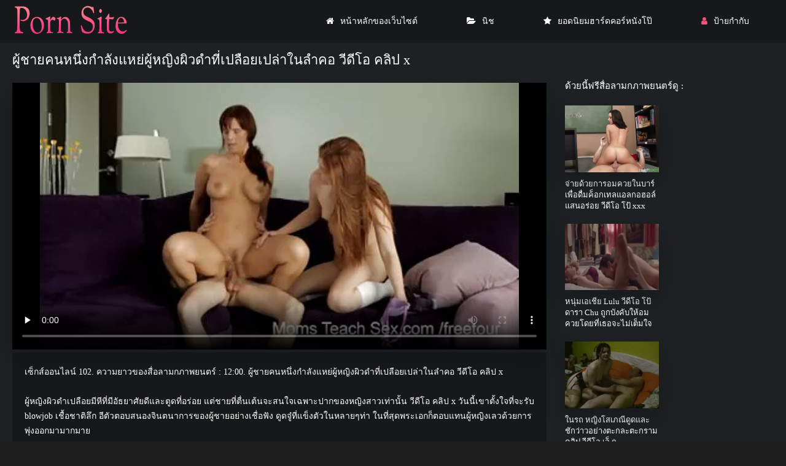

--- FILE ---
content_type: text/html; charset=UTF-8
request_url: https://th.gratisseksfilms.net/video/822/%E0%B8%9C-%E0%B8%8A%E0%B8%B2%E0%B8%A2%E0%B8%84%E0%B8%99%E0%B8%AB%E0%B8%99-%E0%B8%87%E0%B8%81%E0%B8%B3%E0%B8%A5-%E0%B8%87%E0%B9%81%E0%B8%AB%E0%B8%A2-%E0%B8%9C-%E0%B8%AB%E0%B8%8D-%E0%B8%87%E0%B8%9C-%E0%B8%A7%E0%B8%94%E0%B8%B3%E0%B8%97-%E0%B9%80%E0%B8%9B%E0%B8%A5-%E0%B8%AD%E0%B8%A2%E0%B9%80%E0%B8%9B%E0%B8%A5-%E0%B8%B2%E0%B9%83%E0%B8%99%E0%B8%A5%E0%B8%B3%E0%B8%84%E0%B8%AD-%E0%B8%A7-%E0%B8%94-%E0%B9%82%E0%B8%AD-%E0%B8%84%E0%B8%A5-%E0%B8%9B-x
body_size: 7260
content:
<!DOCTYPE html>
<html lang="th">
<head>
<meta charset="utf-8">
<title>  ผู้ชายคนหนึ่งกำลังแหย่ผู้หญิงผิวดำที่เปลือยเปล่าในลำคอ วีดีโอ คลิป x</title>
<meta name="description" content="ผู้หญิงผิวดำเปลือยมีหีที่มีอัธยาศัยดีและตูดที่อร่อย แต่ชายที่ตื่นเต้นจะสนใจเฉพาะปากของหญิงสาวเท่านั้น วีดีโอ คลิป x วันนี้เขาตั้งใจที่จะรับ blowjob เชื้อชาติลึก อีตัวตอบสนองจินตนาการของผู้ชายอย่างเชื่อฟัง ดูดจู๋ที่แข็งตัวในหลายๆท่า ในที่สุดพระเอกก็ตอบแทนผู้หญิงเลวด้วยการพุ่งออกมามากมาย">
<link rel="canonical" href="https://th.gratisseksfilms.net/video/822/ผ-ชายคนหน-งกำล-งแหย-ผ-หญ-งผ-วดำท-เปล-อยเปล-าในลำคอ-ว-ด-โอ-คล-ป-x/">
<meta name="viewport" content="width=device-width, initial-scale=1.0" />    
<meta name="theme-color" content="#111" />
<meta name="msapplication-navbutton-color" content="#111" />
<meta name="apple-mobile-web-app-status-bar-style" content="#111" />
<meta name="author" content="PornSite" />
   <meta name="robots" content="index, follow" />
<meta name="revisit-after" content="1 day" />
 <base target="_blank">
<link rel="shortcut icon" href="/files/favicon.png">
<link href="/files/styles.css" type="text/css" rel="stylesheet" />
<meta property="og:type" content="website" />
    <meta property="og:title" content="ผู้ชายคนหนึ่งกำลังแหย่ผู้หญิงผิวดำที่เปลือยเปล่าในลำคอ วีดีโอ คลิป x" />
    <meta property="og:url" content="/" />
    <meta property="og:description" content="ผู้หญิงผิวดำเปลือยมีหีที่มีอัธยาศัยดีและตูดที่อร่อย แต่ชายที่ตื่นเต้นจะสนใจเฉพาะปากของหญิงสาวเท่านั้น วีดีโอ คลิป x วันนี้เขาตั้งใจที่จะรับ blowjob เชื้อชาติลึก อีตัวตอบสนองจินตนาการของผู้ชายอย่างเชื่อฟัง ดูดจู๋ที่แข็งตัวในหลายๆท่า ในที่สุดพระเอกก็ตอบแทนผู้หญิงเลวด้วยการพุ่งออกมามากมาย" />
    <meta property="og:site_name" content="xxx วีดีโอ " />
  
</head>
   <body>
      <div class="wrap">
   
      <div class="wrap-container wrap-main">
      
         <header class="header fx-row fx-middle">
         <div class="toggle hidden js-nav"><span class="toggle-icon"></span></div> 
            <a href="/" class="logo"><img src="/files/logo.jpg" width="190" height="70" alt="xxx วีดีโอ "></a>
           
            <ul class="header-menu fx-row to-mob">
               <li><a href="/" class="icon-left"><i class="fa fa-home"></i>หน้าหลักของเว็บไซต์ </a></li>
               <li><a href="/categories.html" class="icon-left"><i class="fa fa-folder-open"></i>นิช </a></li>
               <li><a href="/popular.html" class="icon-left"><i class="fa fa-star"></i>ยอดนิยมฮาร์ดคอร์หนังโป๊ </a></li>
                <li><a href="/tag.html" class="show-login icon-left"><i class="fa fa-user"></i>ป้ายกำกับ </a></li>
                                    
            </ul>
        
         </header>






<div class="content">

                        
            
                <article class="ignore-select">
   <div class="fcols fx-row">
   <div class="fcol-left">
<div class="fheader fx-row">
         <h1 class="fx-1">ผู้ชายคนหนึ่งกำลังแหย่ผู้หญิงผิวดำที่เปลือยเปล่าในลำคอ วีดีโอ คลิป x</h1>
      </div>
      <div class="dle_b_vast" data-dlebid="53" data-dlebviews="yes" data-dlebclicks="yes">
         <div class="fplayer video-box vbm-bm">
            
            
            


            	<style>.play21 { padding-bottom: 50%; position: relative; overflow:hidden; clear: both; margin: 5px 0;}
.play21 video { position: absolute; top: 0; left: 0; width: 100%; height: 100%; background-color: #000; }</style>
<div class="play21">
<video preload="none" controls poster="https://th.gratisseksfilms.net/media/thumbs/2/v00822.webp?1677291073"><source src="https://vs9.videosrc.net/s/b/b6/b6fd63494a7facf52150473b99c38817.mp4?md5=dIXF5SUvdv-uV3aJuHw4IA&expires=1768454641" type="video/mp4"/></video>
						</div>
            <style>
.player_site{position:relative;z-index:0;width:100%;background-position:center center;height:0;padding-bottom:55%;background:url('') no-repeat;-moz-background-size:100%;-webkit-background-size:100%;-o-background-size:100%;background-size:100%}
</style>


      
         </div>
      </div>





<div id="teleg1"></div>

      <div class="fmain">
         <div class="fdesc full-text clearfix">เซ็กส์ออนไลน์  102. ความยาวของสื่อลามกภาพยนตร์ :  12:00. ผู้ชายคนหนึ่งกำลังแหย่ผู้หญิงผิวดำที่เปลือยเปล่าในลำคอ วีดีโอ คลิป x <br><br>
         ผู้หญิงผิวดำเปลือยมีหีที่มีอัธยาศัยดีและตูดที่อร่อย แต่ชายที่ตื่นเต้นจะสนใจเฉพาะปากของหญิงสาวเท่านั้น วีดีโอ คลิป x วันนี้เขาตั้งใจที่จะรับ blowjob เชื้อชาติลึก อีตัวตอบสนองจินตนาการของผู้ชายอย่างเชื่อฟัง ดูดจู๋ที่แข็งตัวในหลายๆท่า ในที่สุดพระเอกก็ตอบแทนผู้หญิงเลวด้วยการพุ่งออกมามากมาย<br><br></div>


































 	
 	


         <div class="ftags">
            <span class="ftags-caption">ในนี้ภาพยนตร์คลิป : </span>
                                                 <a href="/tag/66/" title="">วีดีโอ คลิป x</a> 
                                     
         
             
             
             
         </div>
      
            <div class="sect-title fx-1"> เป็นที่นิยมเป็นร่วมเพศประเภท : </div>
   <nav class="nav">
      <ul class="main-nav fx-row fx-start to-mob">
<li><a href="/category/blowjob/" title="">#ด้ง</a></li> <li><a href="/category/black+women/" title="">#ผู้หญิงผิวดำ</a></li> 
        
      </ul>
   </nav> 
          
          
      </div>
   </div>
   <div class="fcol-right">
      <div class="fcol-right-title"> ด้วยนี้ฟรีสื่อลามกภาพยนตร์ดู : </div>
      
 <div class="th-item item-full">
	<a class="th-in fx-col" href="/video/5935/%E0%B8%88-%E0%B8%B2%E0%B8%A2%E0%B8%94-%E0%B8%A7%E0%B8%A2%E0%B8%81%E0%B8%B2%E0%B8%A3%E0%B8%AD%E0%B8%A1%E0%B8%84%E0%B8%A7%E0%B8%A2%E0%B9%83%E0%B8%99%E0%B8%9A%E0%B8%B2%E0%B8%A3-%E0%B9%80%E0%B8%9E-%E0%B8%AD%E0%B8%94-%E0%B8%A1%E0%B8%84-%E0%B8%AD%E0%B8%81%E0%B9%80%E0%B8%97%E0%B8%A5%E0%B9%81%E0%B8%AD%E0%B8%A5%E0%B8%81%E0%B8%AD%E0%B8%AE%E0%B8%AD%E0%B8%A5-%E0%B9%81%E0%B8%AA%E0%B8%99%E0%B8%AD%E0%B8%A3-%E0%B8%AD%E0%B8%A2-%E0%B8%A7-%E0%B8%94-%E0%B9%82%E0%B8%AD-%E0%B9%82%E0%B8%9B-xxx/" target="_blank">
		<div class="th-text fx-row fx-middle fx-last">
			<div class="th-title fx-1">จ่ายด้วยการอมควยในบาร์เพื่อดื่มค็อกเทลแอลกอฮอล์แสนอร่อย วีดีโอ โป้ xxx</div>
		</div>
		<div class="th-img img-resp img-fit">
				<div class="preloadLine"></div>
	<span class="vid"></span>

            <img src="https://th.gratisseksfilms.net/media/thumbs/5/v05935.webp?1676099370" alt="จ่ายด้วยการอมควยในบาร์เพื่อดื่มค็อกเทลแอลกอฮอล์แสนอร่อย วีดีโอ โป้ xxx">
        </div>
	</a>
</div>	
			
			
			
			
			
			
			
			
			
			
			<div class="th-item item-full">
	<a class="th-in fx-col" href="/video/3743/%E0%B8%AB%E0%B8%99-%E0%B8%A1%E0%B9%80%E0%B8%AD%E0%B9%80%E0%B8%8A-%E0%B8%A2-lulu-%E0%B8%A7-%E0%B8%94-%E0%B9%82%E0%B8%AD-%E0%B9%82%E0%B8%9B-%E0%B8%94%E0%B8%B2%E0%B8%A3%E0%B8%B2-chu-%E0%B8%96-%E0%B8%81%E0%B8%9A-%E0%B8%87%E0%B8%84-%E0%B8%9A%E0%B9%83%E0%B8%AB-%E0%B8%AD%E0%B8%A1%E0%B8%84%E0%B8%A7%E0%B8%A2%E0%B9%82%E0%B8%94%E0%B8%A2%E0%B8%97-%E0%B9%80%E0%B8%98%E0%B8%AD%E0%B8%88%E0%B8%B0%E0%B9%84%E0%B8%A1-%E0%B9%80%E0%B8%95-%E0%B8%A1%E0%B9%83%E0%B8%88/" target="_blank">
		<div class="th-text fx-row fx-middle fx-last">
			<div class="th-title fx-1">หนุ่มเอเชีย Lulu วีดีโอ โป้ ดารา Chu ถูกบังคับให้อมควยโดยที่เธอจะไม่เต็มใจ</div>
		</div>
		<div class="th-img img-resp img-fit">
				<div class="preloadLine"></div>
	<span class="vid"></span>

            <img src="https://th.gratisseksfilms.net/media/thumbs/3/v03743.webp?1679013828" alt="หนุ่มเอเชีย Lulu วีดีโอ โป้ ดารา Chu ถูกบังคับให้อมควยโดยที่เธอจะไม่เต็มใจ">
        </div>
	</a>
</div>	
			
			
			
			
			
			
			
			
			
			
			<div class="th-item item-full">
	<a class="th-in fx-col" href="https://th.gratisseksfilms.net/link.php" target="_blank">
		<div class="th-text fx-row fx-middle fx-last">
			<div class="th-title fx-1">ในรถ หญิงโสเภณีดูดและชักว่าวอย่างตะกละตะกราม คลิป วีดีโอ เอ็ ก</div>
		</div>
		<div class="th-img img-resp img-fit">
				<div class="preloadLine"></div>
	<span class="vid"></span>

            <img src="https://th.gratisseksfilms.net/media/thumbs/3/v02143.webp?1675734603" alt="ในรถ หญิงโสเภณีดูดและชักว่าวอย่างตะกละตะกราม คลิป วีดีโอ เอ็ ก">
        </div>
	</a>
</div>	
			
			
			
			
			
			
			
			
			
			
			<div class="th-item item-full">
	<a class="th-in fx-col" href="/video/549/%E0%B9%83%E0%B8%99%E0%B8%A3%E0%B8%96-%E0%B8%AB%E0%B8%8D-%E0%B8%87%E0%B8%AA%E0%B8%B2%E0%B8%A7%E0%B8%97%E0%B8%B3%E0%B9%83%E0%B8%AB-%E0%B8%A1-%E0%B8%AD%E0%B8%AA%E0%B8%A1-%E0%B8%84%E0%B8%A3%E0%B9%80%E0%B8%A5-%E0%B8%99-blowjob-%E0%B8%A7-%E0%B8%94-%E0%B9%82%E0%B8%AD-%E0%B8%AB%E0%B8%99-%E0%B8%87-%E0%B9%80%E0%B8%AD-%E0%B8%81-%E0%B8%88%E0%B8%B2%E0%B8%81%E0%B8%84%E0%B8%99%E0%B9%81%E0%B8%A3%E0%B8%81/" target="_blank">
		<div class="th-text fx-row fx-middle fx-last">
			<div class="th-title fx-1">ในรถ หญิงสาวทำให้มือสมัครเล่น blowjob วีดีโอ หนัง เอ๊ก จากคนแรก</div>
		</div>
		<div class="th-img img-resp img-fit">
				<div class="preloadLine"></div>
	<span class="vid"></span>

            <img src="https://th.gratisseksfilms.net/media/thumbs/9/v00549.webp?1675840280" alt="ในรถ หญิงสาวทำให้มือสมัครเล่น blowjob วีดีโอ หนัง เอ๊ก จากคนแรก">
        </div>
	</a>
</div>	
			
			
			
			
			
			
			
			
			
			
			<div class="th-item item-full">
	<a class="th-in fx-col" href="/video/8379/%E0%B8%9C-%E0%B8%AB%E0%B8%8D-%E0%B8%87%E0%B9%80%E0%B8%A5%E0%B8%A7%E0%B8%9C%E0%B8%A1%E0%B9%81%E0%B8%94%E0%B8%87%E0%B8%97-%E0%B8%A1-%E0%B8%AB-%E0%B8%A7%E0%B8%99%E0%B8%A1%E0%B8%88%E0%B8%B0%E0%B8%97%E0%B8%B3%E0%B9%83%E0%B8%AB-%E0%B8%84-%E0%B8%AB-%E0%B8%82%E0%B8%AD%E0%B8%87%E0%B9%80%E0%B8%98%E0%B8%AD%E0%B8%81%E0%B8%B3%E0%B8%88-%E0%B8%94%E0%B9%80%E0%B8%A1%E0%B8%A5-%E0%B8%94%E0%B8%94-%E0%B8%A7%E0%B8%A2%E0%B8%81%E0%B8%B2%E0%B8%A3%E0%B8%94-%E0%B8%94-%E0%B8%84-%E0%B8%A5-%E0%B8%9A-%E0%B8%A7-%E0%B8%94-%E0%B9%82%E0%B8%AD-%E0%B9%82%E0%B8%9B-/" target="_blank">
		<div class="th-text fx-row fx-middle fx-last">
			<div class="th-title fx-1">ผู้หญิงเลวผมแดงที่มีหัวนมจะทำให้คู่หูของเธอกำจัดเมล็ดด้วยการดูด ค ลิบ วีดีโอ โป็</div>
		</div>
		<div class="th-img img-resp img-fit">
				<div class="preloadLine"></div>
	<span class="vid"></span>

            <img src="https://th.gratisseksfilms.net/media/thumbs/9/v08379.webp?1678499304" alt="ผู้หญิงเลวผมแดงที่มีหัวนมจะทำให้คู่หูของเธอกำจัดเมล็ดด้วยการดูด ค ลิบ วีดีโอ โป็">
        </div>
	</a>
</div>	
			
			
			
			
			
			
			
			
			
			
			

              


      
   </div>
  
      <div class="sect sect-related">
      <div class="sect-header fx-row fx-middle">
         <div class="sect-title fx-1">คลิปภาพยนตร์ที่เกี่ยวข้อง : </div>
      </div>

	  <div class="sect-content sect-items fx-row fx-start">
         

<div class="sect-content sect-items fx-row fx-start">
            <div class="th-item">
   <a vid="1205" class="th-in fx-col" href="/video/973/%E0%B8%9C-%E0%B8%AB%E0%B8%8D-%E0%B8%87%E0%B8%84%E0%B8%99%E0%B8%AB%E0%B8%99-%E0%B8%87%E0%B8%AB-%E0%B8%A7%E0%B8%A2%E0%B9%81%E0%B8%95%E0%B8%81%E0%B9%83%E0%B8%99-pov-%E0%B8%A7-%E0%B8%94-%E0%B9%82%E0%B8%AD-%E0%B9%82%E0%B8%9B-%E0%B9%81%E0%B8%A5%E0%B8%B0%E0%B8%84%E0%B8%99%E0%B8%97-%E0%B8%AA%E0%B8%AD%E0%B8%87%E0%B9%82%E0%B8%8A%E0%B8%A7-%E0%B8%AB-%E0%B8%A7%E0%B8%99%E0%B8%A1%E0%B9%80%E0%B8%A5-%E0%B8%81%E0%B9%86/">
      <div class="th-text fx-row fx-middle fx-last">
         <div class="th-title fx-1">ผู้หญิงคนหนึ่งห่วยแตกใน POV วีดีโอ โป และคนที่สองโชว์หัวนมเล็กๆ</div>
         <div class="th-play-icon fx-first"></div>
      </div>
      <div class="th-img img-resp img-fit">
       <div class="th-time">03:54</div>
           	<div class="preloadLine"></div>
	<span class="vid"></span>

         <div class="th-rating icon-left">
         <span class="fa fa-thumbs-o-up"></span>
         <span id="likes-id-1506" class="ignore-select">120</span> 
         <span class="fa fa-thumbs-o-down" style="margin-left:10px;"></span>
         <span id="dislikes-id-1506" class="ignore-select">1795</span></div>
           <img src="https://th.gratisseksfilms.net/media/thumbs/3/v00973.webp?1678236021"  alt="ผู้หญิงคนหนึ่งห่วยแตกใน POV วีดีโอ โป และคนที่สองโชว์หัวนมเล็กๆ" style="display: block;">
        </div>
   </a>
</div><div class="th-item">
   <a vid="1205" class="th-in fx-col" href="/video/6459/%E0%B8%AA%E0%B8%B2%E0%B8%A7%E0%B9%86-%E0%B8%84%E0%B8%A5-%E0%B8%9B-%E0%B8%A7-%E0%B8%94-%E0%B9%82%E0%B8%AD-%E0%B9%82%E0%B8%9B-%E0%B8%99-%E0%B8%81%E0%B8%A8-%E0%B8%81%E0%B8%A9%E0%B8%B2-%E0%B8%81%E0%B8%A5-%E0%B8%A1%E0%B8%AB%E0%B8%99-%E0%B8%87%E0%B9%83%E0%B8%AB-%E0%B8%9C-%E0%B8%8A%E0%B8%B2%E0%B8%A2%E0%B8%AD%E0%B8%A1%E0%B8%84%E0%B8%A7%E0%B8%A2%E0%B9%80%E0%B8%9B-%E0%B8%99%E0%B8%81%E0%B8%A5-%E0%B8%A1%E0%B9%81%E0%B8%A5%E0%B8%B0%E0%B8%A5-%E0%B8%9A%E0%B9%84%E0%B8%A5-%E0%B8%A5-%E0%B8%81%E0%B8%9A%E0%B8%AD%E0%B8%A5%E0%B8%82%E0%B8%AD%E0%B8%87%E0%B9%80%E0%B8%82%E0%B8%B2/">
      <div class="th-text fx-row fx-middle fx-last">
         <div class="th-title fx-1">สาวๆ คลิป วีดีโอ โป๊ นักศึกษา กลุ่มหนึ่งให้ผู้ชายอมควยเป็นกลุ่มและลูบไล้ลูกบอลของเขา</div>
         <div class="th-play-icon fx-first"></div>
      </div>
      <div class="th-img img-resp img-fit">
       <div class="th-time">06:25</div>
           	<div class="preloadLine"></div>
	<span class="vid"></span>

         <div class="th-rating icon-left">
         <span class="fa fa-thumbs-o-up"></span>
         <span id="likes-id-1506" class="ignore-select">106</span> 
         <span class="fa fa-thumbs-o-down" style="margin-left:10px;"></span>
         <span id="dislikes-id-1506" class="ignore-select">1585</span></div>
           <img src="https://th.gratisseksfilms.net/media/thumbs/9/v06459.webp?1678412333"  alt="สาวๆ คลิป วีดีโอ โป๊ นักศึกษา กลุ่มหนึ่งให้ผู้ชายอมควยเป็นกลุ่มและลูบไล้ลูกบอลของเขา" style="display: block;">
        </div>
   </a>
</div><div class="th-item">
   <a vid="1205" class="th-in fx-col" href="https://th.gratisseksfilms.net/link.php">
      <div class="th-text fx-row fx-middle fx-last">
         <div class="th-title fx-1">นักกีฬาหนุ่มได้รับการลูบไล้อย่างร้อนแรงจากแฟนหนุ่มที่มีกล้าม วีดีโอ โป๊ ฟรี</div>
         <div class="th-play-icon fx-first"></div>
      </div>
      <div class="th-img img-resp img-fit">
       <div class="th-time">02:40</div>
           	<div class="preloadLine"></div>
	<span class="vid"></span>

         <div class="th-rating icon-left">
         <span class="fa fa-thumbs-o-up"></span>
         <span id="likes-id-1506" class="ignore-select">77</span> 
         <span class="fa fa-thumbs-o-down" style="margin-left:10px;"></span>
         <span id="dislikes-id-1506" class="ignore-select">1151</span></div>
           <img src="https://th.gratisseksfilms.net/media/thumbs/4/v02004.webp?1678671540"  alt="นักกีฬาหนุ่มได้รับการลูบไล้อย่างร้อนแรงจากแฟนหนุ่มที่มีกล้าม วีดีโอ โป๊ ฟรี" style="display: block;">
        </div>
   </a>
</div><div class="th-item">
   <a vid="1205" class="th-in fx-col" href="https://th.gratisseksfilms.net/link.php">
      <div class="th-text fx-row fx-middle fx-last">
         <div class="th-title fx-1">หญิงผิวดำผมหยิกแสดงความสามารถในการกลืนหัวโจกและน้ำกาม หนัง xx วีดีโอ</div>
         <div class="th-play-icon fx-first"></div>
      </div>
      <div class="th-img img-resp img-fit">
       <div class="th-time">07:56</div>
           	<div class="preloadLine"></div>
	<span class="vid"></span>

         <div class="th-rating icon-left">
         <span class="fa fa-thumbs-o-up"></span>
         <span id="likes-id-1506" class="ignore-select">77</span> 
         <span class="fa fa-thumbs-o-down" style="margin-left:10px;"></span>
         <span id="dislikes-id-1506" class="ignore-select">1152</span></div>
           <img src="https://th.gratisseksfilms.net/media/thumbs/2/v07272.webp?1675739429"  alt="หญิงผิวดำผมหยิกแสดงความสามารถในการกลืนหัวโจกและน้ำกาม หนัง xx วีดีโอ" style="display: block;">
        </div>
   </a>
</div><div class="th-item">
   <a vid="1205" class="th-in fx-col" href="https://th.gratisseksfilms.net/link.php">
      <div class="th-text fx-row fx-middle fx-last">
         <div class="th-title fx-1">ลาติน่าสาวผอมให้ blowjob และเลียลูกบอลของผู้ชาย วีดีโอ เซ็ก ฝรั่ง</div>
         <div class="th-play-icon fx-first"></div>
      </div>
      <div class="th-img img-resp img-fit">
       <div class="th-time">01:50</div>
           	<div class="preloadLine"></div>
	<span class="vid"></span>

         <div class="th-rating icon-left">
         <span class="fa fa-thumbs-o-up"></span>
         <span id="likes-id-1506" class="ignore-select">94</span> 
         <span class="fa fa-thumbs-o-down" style="margin-left:10px;"></span>
         <span id="dislikes-id-1506" class="ignore-select">1405</span></div>
           <img src="https://th.gratisseksfilms.net/media/thumbs/5/v06105.webp?1676075239"  alt="ลาติน่าสาวผอมให้ blowjob และเลียลูกบอลของผู้ชาย วีดีโอ เซ็ก ฝรั่ง" style="display: block;">
        </div>
   </a>
</div><div class="th-item">
   <a vid="1205" class="th-in fx-col" href="https://th.gratisseksfilms.net/link.php">
      <div class="th-text fx-row fx-middle fx-last">
         <div class="th-title fx-1">สาวผิวคล้ำอมควยให้ชายผิวดำและลูบไล้ลูกบอลของเขาอย่างเร่าร้อน วีดีโอ โป้ แอบ ถ่าย</div>
         <div class="th-play-icon fx-first"></div>
      </div>
      <div class="th-img img-resp img-fit">
       <div class="th-time">04:13</div>
           	<div class="preloadLine"></div>
	<span class="vid"></span>

         <div class="th-rating icon-left">
         <span class="fa fa-thumbs-o-up"></span>
         <span id="likes-id-1506" class="ignore-select">79</span> 
         <span class="fa fa-thumbs-o-down" style="margin-left:10px;"></span>
         <span id="dislikes-id-1506" class="ignore-select">1182</span></div>
           <img src="https://th.gratisseksfilms.net/media/thumbs/8/v04988.webp?1677805645"  alt="สาวผิวคล้ำอมควยให้ชายผิวดำและลูบไล้ลูกบอลของเขาอย่างเร่าร้อน วีดีโอ โป้ แอบ ถ่าย" style="display: block;">
        </div>
   </a>
</div><div class="th-item">
   <a vid="1205" class="th-in fx-col" href="https://th.gratisseksfilms.net/link.php">
      <div class="th-text fx-row fx-middle fx-last">
         <div class="th-title fx-1">สาวเอเชียสาวใส่กุญแจมือบังคับให้ดูดหัวโจก ดู วีดีโอ โป่</div>
         <div class="th-play-icon fx-first"></div>
      </div>
      <div class="th-img img-resp img-fit">
       <div class="th-time">01:48</div>
           	<div class="preloadLine"></div>
	<span class="vid"></span>

         <div class="th-rating icon-left">
         <span class="fa fa-thumbs-o-up"></span>
         <span id="likes-id-1506" class="ignore-select">80</span> 
         <span class="fa fa-thumbs-o-down" style="margin-left:10px;"></span>
         <span id="dislikes-id-1506" class="ignore-select">1198</span></div>
           <img src="https://th.gratisseksfilms.net/media/thumbs/2/v02322.webp?1679447758"  alt="สาวเอเชียสาวใส่กุญแจมือบังคับให้ดูดหัวโจก ดู วีดีโอ โป่" style="display: block;">
        </div>
   </a>
</div><div class="th-item">
   <a vid="1205" class="th-in fx-col" href="/video/7030/%E0%B8%9C-%E0%B8%AB%E0%B8%8D-%E0%B8%87%E0%B9%80%E0%B8%A5%E0%B8%A7%E0%B8%9C%E0%B8%A1%E0%B8%9A%E0%B8%A5%E0%B8%AD%E0%B8%99%E0%B8%94-%E0%B8%94-%E0%B8%94%E0%B8%81%E0%B8%A3%E0%B8%B0%E0%B9%80%E0%B8%88-%E0%B8%A2%E0%B8%A7%E0%B8%AB%E0%B8%99-%E0%B8%81%E0%B8%82%E0%B8%AD%E0%B8%87%E0%B9%81%E0%B8%9F%E0%B8%99%E0%B8%94-%E0%B8%A7%E0%B8%A2%E0%B8%84%E0%B8%A7%E0%B8%B2%E0%B8%A1%E0%B8%A2-%E0%B8%99%E0%B8%94-%E0%B8%AD%E0%B8%A2%E0%B8%B2%E0%B8%81-%E0%B8%94-%E0%B8%A7-%E0%B8%94-%E0%B9%82%E0%B8%AD-%E0%B9%82%E0%B8%9B-/">
      <div class="th-text fx-row fx-middle fx-last">
         <div class="th-title fx-1">ผู้หญิงเลวผมบลอนด์ดูดกระเจี๊ยวหนักของแฟนด้วยความยินดี อยาก ดู วีดีโอ โป๊</div>
         <div class="th-play-icon fx-first"></div>
      </div>
      <div class="th-img img-resp img-fit">
       <div class="th-time">07:00</div>
           	<div class="preloadLine"></div>
	<span class="vid"></span>

         <div class="th-rating icon-left">
         <span class="fa fa-thumbs-o-up"></span>
         <span id="likes-id-1506" class="ignore-select">64</span> 
         <span class="fa fa-thumbs-o-down" style="margin-left:10px;"></span>
         <span id="dislikes-id-1506" class="ignore-select">959</span></div>
           <img src="https://th.gratisseksfilms.net/media/thumbs/0/v07030.webp?1677812513"  alt="ผู้หญิงเลวผมบลอนด์ดูดกระเจี๊ยวหนักของแฟนด้วยความยินดี อยาก ดู วีดีโอ โป๊" style="display: block;">
        </div>
   </a>
</div><div class="th-item">
   <a vid="1205" class="th-in fx-col" href="/video/8177/redhead-%E0%B8%A7-%E0%B8%94-%E0%B9%82%E0%B8%AD-%E0%B9%82%E0%B8%9B-%E0%B8%99-%E0%B8%AD%E0%B8%87-%E0%B9%81%E0%B8%99-%E0%B8%97-%E0%B8%84%E0%B8%A7%E0%B8%B2%E0%B8%A1%E0%B8%87%E0%B8%B2%E0%B8%A1-amarna-miller-%E0%B8%94-%E0%B8%94%E0%B8%AB-%E0%B8%A7%E0%B9%82%E0%B8%88%E0%B8%81%E0%B8%82%E0%B8%AD%E0%B8%87%E0%B8%9C-%E0%B8%8A%E0%B8%B2%E0%B8%A2%E0%B8%97-%E0%B8%A1-%E0%B8%A3%E0%B8%AD%E0%B8%A2%E0%B8%AA-%E0%B8%81/">
      <div class="th-text fx-row fx-middle fx-last">
         <div class="th-title fx-1">Redhead วีดีโอ โป๊ น้อง แน ท ความงาม Amarna Miller ดูดหัวโจกของผู้ชายที่มีรอยสัก</div>
         <div class="th-play-icon fx-first"></div>
      </div>
      <div class="th-img img-resp img-fit">
       <div class="th-time">03:00</div>
           	<div class="preloadLine"></div>
	<span class="vid"></span>

         <div class="th-rating icon-left">
         <span class="fa fa-thumbs-o-up"></span>
         <span id="likes-id-1506" class="ignore-select">118</span> 
         <span class="fa fa-thumbs-o-down" style="margin-left:10px;"></span>
         <span id="dislikes-id-1506" class="ignore-select">1767</span></div>
           <img src="https://th.gratisseksfilms.net/media/thumbs/7/v08177.webp?1676859383"  alt="Redhead วีดีโอ โป๊ น้อง แน ท ความงาม Amarna Miller ดูดหัวโจกของผู้ชายที่มีรอยสัก" style="display: block;">
        </div>
   </a>
</div><div class="th-item">
   <a vid="1205" class="th-in fx-col" href="https://th.gratisseksfilms.net/link.php">
      <div class="th-text fx-row fx-middle fx-last">
         <div class="th-title fx-1">หนุ่มพาแฟนสาวผมบลอนด์กลับบ้านแล้วยัดเข้าปาก โป๊ วีดีโอ</div>
         <div class="th-play-icon fx-first"></div>
      </div>
      <div class="th-img img-resp img-fit">
       <div class="th-time">03:38</div>
           	<div class="preloadLine"></div>
	<span class="vid"></span>

         <div class="th-rating icon-left">
         <span class="fa fa-thumbs-o-up"></span>
         <span id="likes-id-1506" class="ignore-select">119</span> 
         <span class="fa fa-thumbs-o-down" style="margin-left:10px;"></span>
         <span id="dislikes-id-1506" class="ignore-select">1780</span></div>
           <img src="https://th.gratisseksfilms.net/media/thumbs/8/v08968.webp?1676601740"  alt="หนุ่มพาแฟนสาวผมบลอนด์กลับบ้านแล้วยัดเข้าปาก โป๊ วีดีโอ" style="display: block;">
        </div>
   </a>
</div><div class="th-item">
   <a vid="1205" class="th-in fx-col" href="https://th.gratisseksfilms.net/link.php">
      <div class="th-text fx-row fx-middle fx-last">
         <div class="th-title fx-1">ภรรยาลูบไล้อวัยวะเพศและไข่ของสามีด้วยปากของเธออย่างแข็งขันและโพสท่าให้กล้องของเขา หนัง วีดีโอ เอ็ ก</div>
         <div class="th-play-icon fx-first"></div>
      </div>
      <div class="th-img img-resp img-fit">
       <div class="th-time">01:06</div>
           	<div class="preloadLine"></div>
	<span class="vid"></span>

         <div class="th-rating icon-left">
         <span class="fa fa-thumbs-o-up"></span>
         <span id="likes-id-1506" class="ignore-select">69</span> 
         <span class="fa fa-thumbs-o-down" style="margin-left:10px;"></span>
         <span id="dislikes-id-1506" class="ignore-select">1032</span></div>
           <img src="https://th.gratisseksfilms.net/media/thumbs/2/v04432.webp?1676343287"  alt="ภรรยาลูบไล้อวัยวะเพศและไข่ของสามีด้วยปากของเธออย่างแข็งขันและโพสท่าให้กล้องของเขา หนัง วีดีโอ เอ็ ก" style="display: block;">
        </div>
   </a>
</div><div class="th-item">
   <a vid="1205" class="th-in fx-col" href="/video/8659/%E0%B8%9C-%E0%B8%AB%E0%B8%8D-%E0%B8%87%E0%B8%9C-%E0%B8%A7%E0%B8%94%E0%B8%B3%E0%B8%9C%E0%B8%A1%E0%B8%9A%E0%B8%A5%E0%B8%AD%E0%B8%99%E0%B8%94-%E0%B9%81%E0%B8%9A-%E0%B8%87%E0%B8%9B-%E0%B8%99%E0%B8%AB%E0%B8%99-%E0%B8%87%E0%B8%81%E0%B8%A3%E0%B8%B0%E0%B9%80%E0%B8%88-%E0%B8%A2%E0%B8%A7%E0%B8%AA%E0%B8%B3%E0%B8%AB%E0%B8%A3-%E0%B8%9A%E0%B8%AA%E0%B8%AD%E0%B8%87%E0%B8%84%E0%B8%99%E0%B8%AD%E0%B8%A2-%E0%B8%B2%E0%B8%87%E0%B8%AA%E0%B8%87%E0%B8%9A%E0%B8%AA-%E0%B8%82-%E0%B8%81%E0%B8%B2%E0%B8%A3-%E0%B8%95-%E0%B8%99-%E0%B8%A7-%E0%B8%94-%E0%B9%82%E0%B8%AD-%E0%B9%82%E0%B8%9B-/">
      <div class="th-text fx-row fx-middle fx-last">
         <div class="th-title fx-1">ผู้หญิงผิวดำผมบลอนด์แบ่งปันหนึ่งกระเจี๊ยวสำหรับสองคนอย่างสงบสุข การ์ตูน วีดีโอ โป๊</div>
         <div class="th-play-icon fx-first"></div>
      </div>
      <div class="th-img img-resp img-fit">
       <div class="th-time">02:11</div>
           	<div class="preloadLine"></div>
	<span class="vid"></span>

         <div class="th-rating icon-left">
         <span class="fa fa-thumbs-o-up"></span>
         <span id="likes-id-1506" class="ignore-select">121</span> 
         <span class="fa fa-thumbs-o-down" style="margin-left:10px;"></span>
         <span id="dislikes-id-1506" class="ignore-select">1810</span></div>
           <img src="https://th.gratisseksfilms.net/media/thumbs/9/v08659.webp?1676177974"  alt="ผู้หญิงผิวดำผมบลอนด์แบ่งปันหนึ่งกระเจี๊ยวสำหรับสองคนอย่างสงบสุข การ์ตูน วีดีโอ โป๊" style="display: block;">
        </div>
   </a>
</div><div class="th-item">
   <a vid="1205" class="th-in fx-col" href="https://th.gratisseksfilms.net/link.php">
      <div class="th-text fx-row fx-middle fx-last">
         <div class="th-title fx-1">ผู้หญิงผิวดำในส้นสูงได้น้ำกามบนท้องของเธอหลังจากร่วมเพศ วีดีโอ x ฝรั่ง</div>
         <div class="th-play-icon fx-first"></div>
      </div>
      <div class="th-img img-resp img-fit">
       <div class="th-time">04:21</div>
           	<div class="preloadLine"></div>
	<span class="vid"></span>

         <div class="th-rating icon-left">
         <span class="fa fa-thumbs-o-up"></span>
         <span id="likes-id-1506" class="ignore-select">104</span> 
         <span class="fa fa-thumbs-o-down" style="margin-left:10px;"></span>
         <span id="dislikes-id-1506" class="ignore-select">1556</span></div>
           <img src="https://th.gratisseksfilms.net/media/thumbs/0/v05260.webp?1675968970"  alt="ผู้หญิงผิวดำในส้นสูงได้น้ำกามบนท้องของเธอหลังจากร่วมเพศ วีดีโอ x ฝรั่ง" style="display: block;">
        </div>
   </a>
</div><div class="th-item">
   <a vid="1205" class="th-in fx-col" href="/video/5615/%E0%B8%AA%E0%B8%B2%E0%B8%A7%E0%B9%80%E0%B8%AD%E0%B9%80%E0%B8%8A-%E0%B8%A2%E0%B9%80%E0%B8%9B%E0%B8%A5-%E0%B8%AD%E0%B8%A2%E0%B8%81%E0%B8%B2%E0%B8%A2%E0%B8%9E%E0%B8%A3-%E0%B8%AD%E0%B8%A1%E0%B8%84%E0%B8%B2%E0%B9%80%E0%B8%A3-%E0%B8%95%E0%B8%84-%E0%B8%AD%E0%B8%A2%E0%B9%86%E0%B8%94-%E0%B8%94%E0%B8%88%E0%B8%B2%E0%B8%81%E0%B8%84%E0%B8%99%E0%B9%81%E0%B8%A3%E0%B8%81-%E0%B8%AB%E0%B8%99-%E0%B8%87-%E0%B8%A7-%E0%B8%94-%E0%B9%82%E0%B8%AD-%E0%B9%82%E0%B8%9B-/">
      <div class="th-text fx-row fx-middle fx-last">
         <div class="th-title fx-1">สาวเอเชียเปลือยกายพร้อมคาเร็ตค่อยๆดูดจากคนแรก หนัง วีดีโอ โป๊</div>
         <div class="th-play-icon fx-first"></div>
      </div>
      <div class="th-img img-resp img-fit">
       <div class="th-time">04:05</div>
           	<div class="preloadLine"></div>
	<span class="vid"></span>

         <div class="th-rating icon-left">
         <span class="fa fa-thumbs-o-up"></span>
         <span id="likes-id-1506" class="ignore-select">87</span> 
         <span class="fa fa-thumbs-o-down" style="margin-left:10px;"></span>
         <span id="dislikes-id-1506" class="ignore-select">1304</span></div>
           <img src="https://th.gratisseksfilms.net/media/thumbs/5/v05615.webp?1676114225"  alt="สาวเอเชียเปลือยกายพร้อมคาเร็ตค่อยๆดูดจากคนแรก หนัง วีดีโอ โป๊" style="display: block;">
        </div>
   </a>
</div><div class="th-item">
   <a vid="1205" class="th-in fx-col" href="https://th.gratisseksfilms.net/link.php">
      <div class="th-text fx-row fx-middle fx-last">
         <div class="th-title fx-1">Cutie โหลด วีดีโอ โป๊ บอกลาความบริสุทธิ์ระหว่างออกเดทกับเพื่อนที่มีประสบการณ์</div>
         <div class="th-play-icon fx-first"></div>
      </div>
      <div class="th-img img-resp img-fit">
       <div class="th-time">06:25</div>
           	<div class="preloadLine"></div>
	<span class="vid"></span>

         <div class="th-rating icon-left">
         <span class="fa fa-thumbs-o-up"></span>
         <span id="likes-id-1506" class="ignore-select">87</span> 
         <span class="fa fa-thumbs-o-down" style="margin-left:10px;"></span>
         <span id="dislikes-id-1506" class="ignore-select">1303</span></div>
           <img src="https://th.gratisseksfilms.net/media/thumbs/9/v07759.webp?1676119274"  alt="Cutie โหลด วีดีโอ โป๊ บอกลาความบริสุทธิ์ระหว่างออกเดทกับเพื่อนที่มีประสบการณ์" style="display: block;">
        </div>
   </a>
</div><div class="th-item">
   <a vid="1205" class="th-in fx-col" href="/video/3979/%E0%B8%A0%E0%B8%A3%E0%B8%A3%E0%B8%A2%E0%B8%B2%E0%B9%82%E0%B8%9B-%E0%B8%AA%E0%B8%A7%E0%B8%A1%E0%B8%8A-%E0%B8%94%E0%B8%8A-%E0%B8%99%E0%B9%83%E0%B8%99%E0%B8%AB%E0%B8%A2%E0%B8%B2%E0%B8%9A%E0%B8%84%E0%B8%B2%E0%B8%A2%E0%B9%81%E0%B8%A5%E0%B8%B0%E0%B8%A3-%E0%B8%9A%E0%B9%80%E0%B8%81%E0%B8%A5-%E0%B8%A2%E0%B8%81%E0%B8%A5-%E0%B8%AD%E0%B8%A1%E0%B8%AA%E0%B8%B2%E0%B8%A1-%E0%B8%82%E0%B8%AD%E0%B8%87%E0%B9%80%E0%B8%98%E0%B8%AD-%E0%B8%A7-%E0%B8%94-%E0%B9%82%E0%B8%AD-%E0%B9%82%E0%B8%9B-%E0%B8%94-%E0%B8%9F%E0%B8%A3-/">
      <div class="th-text fx-row fx-middle fx-last">
         <div class="th-title fx-1">ภรรยาโป๊สวมชุดชั้นในหยาบคายและรีบเกลี้ยกล่อมสามีของเธอ วีดีโอ โป๊ ดู ฟรี</div>
         <div class="th-play-icon fx-first"></div>
      </div>
      <div class="th-img img-resp img-fit">
       <div class="th-time">03:24</div>
           	<div class="preloadLine"></div>
	<span class="vid"></span>

         <div class="th-rating icon-left">
         <span class="fa fa-thumbs-o-up"></span>
         <span id="likes-id-1506" class="ignore-select">88</span> 
         <span class="fa fa-thumbs-o-down" style="margin-left:10px;"></span>
         <span id="dislikes-id-1506" class="ignore-select">1318</span></div>
           <img src="https://th.gratisseksfilms.net/media/thumbs/9/v03979.webp?1678585415"  alt="ภรรยาโป๊สวมชุดชั้นในหยาบคายและรีบเกลี้ยกล่อมสามีของเธอ วีดีโอ โป๊ ดู ฟรี" style="display: block;">
        </div>
   </a>
</div>

            


  

    </div>
      </div>
   </div>
  </div>
</article>


                  
         </div>
  <footer class="footer fx-row fx-middle">
        <div class="footer-copyright fx-1" style="color:#FFFFFF;"> ผมบลอนด์,ทวาร,ทีน,  <br> 
                <br>
      
      
      </div>

      </footer>

         </div>
     </div> 
<link href="/css/font-awesome.min.css" rel="stylesheet" type="text/css">






<script src="/js/jquery.js"></script>
<script src="/js/jqueryui.js" defer=""></script>
<script src="/js/libs.js"></script> 



</body></html>
